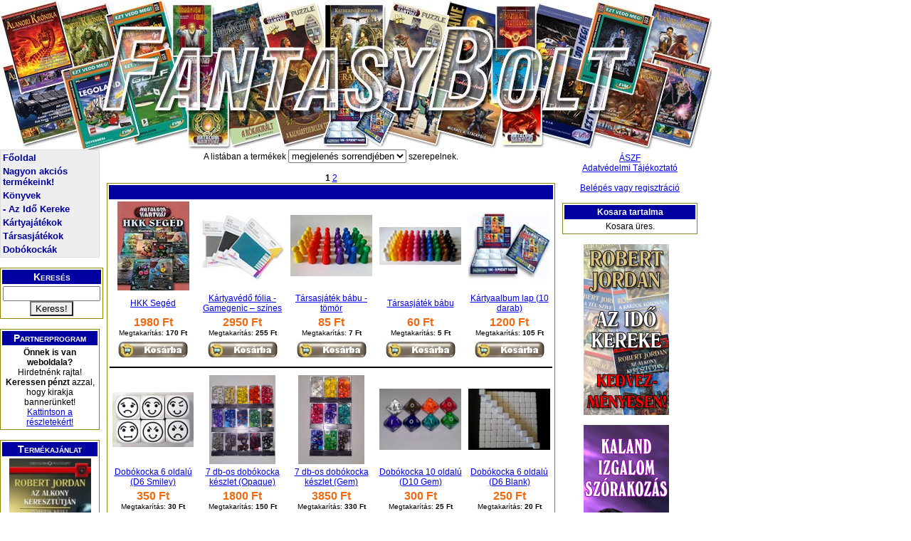

--- FILE ---
content_type: text/html; charset=UTF-8
request_url: http://www.fantasybolt.hu/Dobokockak
body_size: 3747
content:
<!DOCTYPE html PUBLIC '-//W3C//DTD XHTML 1.0 Transitional//EN' 'http://www.w3.org/TR/xhtml1/DTD/xhtml1-transitional.dtd'>
<HTML>
<HEAD>
<TITLE>Fantasy bolt</TITLE>
<META HTTP-EQUIV='Content-Type' CONTENT='text/html; Charset=utf-8;'>
<META HTTP-EQUIV='Content-Language' CONTENT='hu'>
<META NAME='description' CONTENT='Fantasy bolt - Könyvek, kártyajátékok, társasjátékok, puzzle-k, számítógépes játékok'>
<meta name="google-site-verification" content="e7SZ_ARdb3RuImgPm6g0Jr7wUWxxmgrOkdiY4hqdgTI" />
<base href='http://www.fantasybolt.hu/' /><META NAME='keywords' CONTENT='könyv, webbolt, kártyajáték, társasjáték, puzzle, számítógépes játék'>
<SCRIPT LANGUAGE=JavaScript SRC='javascript/jquery-1.8.2.min.js' TYPE='text/javascript'></SCRIPT>
<LINK REL=StyleSheet HREF='javascript/webbolt.css' TYPE='text/css'>
<SCRIPT LANGUAGE=JavaScript SRC='javascript/webbolt.js' TYPE='text/javascript'></SCRIPT>
</HEAD>
<BODY>
<script>
$(document).ready(function(){
	if($("#cookie_banner").length && document.cookie.indexOf("accepted_cookie") == -1) {
		$("#cookie_banner").css({'display':'block'});
	}
});
function accept_cookie(){
	var d = new Date();
	d.setTime(d.getTime() + (3600*24*365*1000));
	document.cookie = "accepted_cookie=1;expires="+d.toUTCString();
	document.getElementById('cookie_banner').style.display = 'none';
}
</script>
<style>
	#cookie_banner{
		background: #2c3a5a none repeat scroll 0 0;
		bottom: 0;
		color: white;
		font-size: 13px;
		font-weight: 400;
		line-height: normal;
		max-height: 70px;
		padding: 5px;
		position: fixed;
		width: 100%;
		z-index: 9999;
		display:none;
	}
	#cookie_banner .cookie_header{
		color: #ffc700;
		font-size: 18px;
		font-weight: bold;
		text-align:left;
	}
	#cookie_banner .cookie_text{
		color: white;
	}
	#cookie_banner .cookie_text a{
		color: #ffc700;
	}
	#cookie_banner .cookie_button{
		background-color: #4d7bd6;
		border: 0 none;
		border-radius: 5px;
		color: white;
		font-weight: bold;
		height: 35px;
		margin: 0;
		width: 100px;
	}
</style>
<div id='cookie_banner'><center><table><tr><td class='cookie_header'>Cookie/süti kezelés</td><td rowspan='2'><button onclick='accept_cookie();' class='cookie_button'>OK</button></td></tr><tr><td class='cookie_text'>Weboldalainkon cookie-kat (sütiket) használunk, hogy személyre szóló szolgáltatást nyújthassunk látogatóink részére. <a href='http://fantasybolt.hu/cookie_szabalyzat'>Tudjon meg többet...</a></td></tr></table></center></div><DIV ID='msgbox' STYLE='POSITION:fixed;display:none;'></DIV>
<DIV ID='contents' ALIGN=CENTER>
<IMG SRC='pic/fejlec.jpg' WIDTH='1000' HEIGHT='210' ALT='Fantasy Bolt' TITLE='Fantasy Bolt'><BR>
<DIV ID='menu_bal'>
<TABLE CLASS='kategoria_menu'>
<TR><TD><A HREF='http://www.fantasybolt.hu/' CLASS=kategoria_link>Főoldal</A></TD></TR>
<TR><TD><A HREF='http://www.fantasybolt.hu/akcios_termekek' CLASS=kategoria_link>Nagyon akciós termékeink!</A></TD></TR>
<TR><TD><A HREF='http://www.fantasybolt.hu/Konyvek' CLASS=kategoria_link>Könyvek</A></TD></TR>
<TR><TD><A HREF='http://www.fantasybolt.hu/Robert_Jordan' CLASS=kategoria_link> - Az Idő Kereke</A></TD></TR>
<TR><TD><A HREF='http://www.fantasybolt.hu/Kartyajatekok' CLASS=kategoria_link>Kártyajátékok</A></TD></TR>
<TR><TD><A HREF='http://www.fantasybolt.hu/Tarsasjatekok' CLASS=kategoria_link>Társasjátékok</A></TD></TR>
<TR><TD><A HREF='http://www.fantasybolt.hu/Dobokockak' CLASS=kategoria_link>Dobókockák</A></TD></TR>
</TABLE>
<BR>
<TABLE CLASS='table1' ALIGN=CENTER>
<TR CLASS='table1_fejlec'><TD>Keresés</TD></TR>
<FORM ACTION='/keres' METHOD=GET>
<TR><TD><INPUT TYPE=TEXT NAME='keres' VALUE='' SIZE='15' MAXLENGTH='20' CLASS='textbox'><BR><INPUT TYPE=SUBMIT VALUE='Keress!' CLASS='gomb'></TD></TR>
</FORM>
</TABLE>
<BR>
<TABLE CLASS='table1' ALIGN=CENTER>
<TR CLASS='table1_fejlec'><TD>Partnerprogram</TD></TR>
<TR><TD><B>Önnek is van weboldala?</B><BR>Hirdetnénk rajta!<BR><B>Keressen pénzt</B> azzal, hogy kirakja bannerünket!<BR>
<A HREF='http://www.fantasybolt.hu/partnerprogram'>Kattintson a részletekért!</A>
</TD></TR></TABLE>
<BR>
<TABLE CLASS='table1' ALIGN=CENTER>
<TR CLASS='table1_fejlec'><TD>Termékajánlat</TD></TR>
<TR><TD ALIGN=CENTER>
<A HREF='http://www.fantasybolt.hu/Az-alkony-keresztutjan-II--vasarlas-450'><IMG SRC='pic/termekek/0000450i.jpg' WIDTH='115' HEIGHT='175' ALT='' TITLE=''></A><BR><A HREF='http://www.fantasybolt.hu/Az-alkony-keresztutjan-II--vasarlas-450'>Az alkony keresztútján II.</A><BR>
</TD></TR>
</TABLE>
<BR>
</DIV>
<DIV CLASS='spacer'>&nbsp;</DIV>
<DIV ID='foablak'>
<FORM METHOD=POST>
<CENTER>
A listában a termékek
<SELECT NAME='vsorrend' onChange='submit();'><OPTION VALUE='0' SELECTED>megjelenés sorrendjében</OPTION>
<OPTION VALUE='1'>ABC sorrendben</OPTION>
</SELECT>
szerepelnek.
</CENTER>
</FORM>
<BR>
<CENTER>
 <B>1</B>
 <A HREF='http://www.fantasybolt.hu/Dobokockak--1'>2</A>
</CENTER>
<TABLE CLASS='table1' ALIGN=CENTER>
<TR CLASS='table1_fejlec'><TD COLSPAN=5></TD></TR>
<TR>
<TD WIDTH='20%'><A HREF='http://www.fantasybolt.hu/HKK-Seged--vasarlas-2156'><IMG SRC='pic/termekek/0002156i.jpg' WIDTH='101' HEIGHT='125' ALT='HKK Segéd' TITLE='HKK Segéd'></A></TD><TD WIDTH='20%'><A HREF='http://www.fantasybolt.hu/Kartyavedo-folia-Gamegenic-szines--vasarlas-2147'><IMG SRC='pic/termekek/0002147i.jpg' WIDTH='115' HEIGHT='97' ALT='Kártyavédő fólia -  Gamegenic – színes' TITLE='Kártyavédő fólia -  Gamegenic – színes'></A></TD><TD WIDTH='20%'><A HREF='http://www.fantasybolt.hu/Tarsasjatek-babu-tomor--vasarlas-2126'><IMG SRC='pic/termekek/0002126i.jpg' WIDTH='115' HEIGHT='86' ALT='Társasjáték bábu - tömör' TITLE='Társasjáték bábu - tömör'></A></TD><TD WIDTH='20%'><A HREF='http://www.fantasybolt.hu/Tarsasjatek-babu--vasarlas-2073'><IMG SRC='pic/termekek/0002073i.jpg' WIDTH='115' HEIGHT='53' ALT='Társasjáték bábu' TITLE='Társasjáték bábu'></A></TD><TD WIDTH='20%'><A HREF='http://www.fantasybolt.hu/Kartyaalbum-lap-10-darab--vasarlas-399'><IMG SRC='pic/termekek/0000399i.jpg' WIDTH='115' HEIGHT='95' ALT='Kártyaalbum lap (10 darab)' TITLE='Kártyaalbum lap (10 darab)'></A></TD></TR>
<TR>
<TD WIDTH='20%'><A HREF='http://www.fantasybolt.hu/HKK-Seged--vasarlas-2156'>HKK Segéd</A></TD><TD WIDTH='20%'><A HREF='http://www.fantasybolt.hu/Kartyavedo-folia-Gamegenic-szines--vasarlas-2147'>Kártyavédő fólia -  Gamegenic – színes</A></TD><TD WIDTH='20%'><A HREF='http://www.fantasybolt.hu/Tarsasjatek-babu-tomor--vasarlas-2126'>Társasjáték bábu - tömör</A></TD><TD WIDTH='20%'><A HREF='http://www.fantasybolt.hu/Tarsasjatek-babu--vasarlas-2073'>Társasjáték bábu</A></TD><TD WIDTH='20%'><A HREF='http://www.fantasybolt.hu/Kartyaalbum-lap-10-darab--vasarlas-399'>Kártyaalbum lap (10 darab)</A></TD></TR>
<TR>
<TD WIDTH='20%'><SPAN CLASS='ar'>1980 Ft</SPAN><BR><SMALL>Megtakarítás: <B>170 Ft</B></SMALL></TD><TD WIDTH='20%'><SPAN CLASS='ar'>2950 Ft</SPAN><BR><SMALL>Megtakarítás: <B>255 Ft</B></SMALL></TD><TD WIDTH='20%'><SPAN CLASS='ar'>85 Ft</SPAN><BR><SMALL>Megtakarítás: <B>7 Ft</B></SMALL></TD><TD WIDTH='20%'><SPAN CLASS='ar'>60 Ft</SPAN><BR><SMALL>Megtakarítás: <B>5 Ft</B></SMALL></TD><TD WIDTH='20%'><SPAN CLASS='ar'>1200 Ft</SPAN><BR><SMALL>Megtakarítás: <B>105 Ft</B></SMALL></TD></TR>
<TR>
<TD WIDTH='20%'><a onClick='kosarba(2156);'><img src='pic/kosarba.jpg' alt='HKK Segéd vásárlás' style='cursor: pointer;'></a></TD><TD WIDTH='20%'><a onClick='kosarba(2147);'><img src='pic/kosarba.jpg' alt='Kártyavédő fólia -  Gamegenic – színes vásárlás' style='cursor: pointer;'></a></TD><TD WIDTH='20%'><a onClick='kosarba(2126);'><img src='pic/kosarba.jpg' alt='Társasjáték bábu - tömör vásárlás' style='cursor: pointer;'></a></TD><TD WIDTH='20%'><a onClick='kosarba(2073);'><img src='pic/kosarba.jpg' alt='Társasjáték bábu vásárlás' style='cursor: pointer;'></a></TD><TD WIDTH='20%'><a onClick='kosarba(399);'><img src='pic/kosarba.jpg' alt='Kártyaalbum lap (10 darab) vásárlás' style='cursor: pointer;'></a></TD></TR>
<TR><TD COLSPAN=5><HR></TD></TR>
<TR>
<TD><A HREF='http://www.fantasybolt.hu/Dobokocka-6-oldalu-D6-Smiley--vasarlas-2007'><IMG SRC='pic/termekek/0002007i.jpg' WIDTH='114' HEIGHT='77' ALT='Dobókocka 6 oldalú (D6 Smiley)' TITLE='Dobókocka 6 oldalú (D6 Smiley)'></A></TD><TD><A HREF='http://www.fantasybolt.hu/7-db-os-dobokocka-keszlet-Opaque--vasarlas-2003'><IMG SRC='pic/termekek/0002003i.jpg' WIDTH='93' HEIGHT='125' ALT='7 db-os dobókocka készlet (Opaque)' TITLE='7 db-os dobókocka készlet (Opaque)'></A></TD><TD><A HREF='http://www.fantasybolt.hu/7-db-os-dobokocka-keszlet-Gem--vasarlas-2002'><IMG SRC='pic/termekek/0002002i.jpg' WIDTH='93' HEIGHT='125' ALT='7 db-os dobókocka készlet (Gem)' TITLE='7 db-os dobókocka készlet (Gem)'></A></TD><TD><A HREF='http://www.fantasybolt.hu/Dobokocka-10-oldalu-D10-Gem--vasarlas-2000'><IMG SRC='pic/termekek/0002000i.jpg' WIDTH='115' HEIGHT='86' ALT='Dobókocka 10 oldalú (D10 Gem)' TITLE='Dobókocka 10 oldalú (D10 Gem)'></A></TD><TD><A HREF='http://www.fantasybolt.hu/Dobokocka-6-oldalu-D6-Blank--vasarlas-1999'><IMG SRC='pic/termekek/0001999i.jpg' WIDTH='115' HEIGHT='86' ALT='Dobókocka 6 oldalú (D6 Blank)' TITLE='Dobókocka 6 oldalú (D6 Blank)'></A></TD></TR>
<TR>
<TD><A HREF='http://www.fantasybolt.hu/Dobokocka-6-oldalu-D6-Smiley--vasarlas-2007'>Dobókocka 6 oldalú (D6 Smiley)</A></TD><TD><A HREF='http://www.fantasybolt.hu/7-db-os-dobokocka-keszlet-Opaque--vasarlas-2003'>7 db-os dobókocka készlet (Opaque)</A></TD><TD><A HREF='http://www.fantasybolt.hu/7-db-os-dobokocka-keszlet-Gem--vasarlas-2002'>7 db-os dobókocka készlet (Gem)</A></TD><TD><A HREF='http://www.fantasybolt.hu/Dobokocka-10-oldalu-D10-Gem--vasarlas-2000'>Dobókocka 10 oldalú (D10 Gem)</A></TD><TD><A HREF='http://www.fantasybolt.hu/Dobokocka-6-oldalu-D6-Blank--vasarlas-1999'>Dobókocka 6 oldalú (D6 Blank)</A></TD></TR>
<TR>
<TD><SPAN CLASS='ar'>350 Ft</SPAN><BR><SMALL>Megtakarítás: <B>30 Ft</B></SMALL></TD><TD><SPAN CLASS='ar'>1800 Ft</SPAN><BR><SMALL>Megtakarítás: <B>150 Ft</B></SMALL></TD><TD><SPAN CLASS='ar'>3850 Ft</SPAN><BR><SMALL>Megtakarítás: <B>330 Ft</B></SMALL></TD><TD><SPAN CLASS='ar'>300 Ft</SPAN><BR><SMALL>Megtakarítás: <B>25 Ft</B></SMALL></TD><TD><SPAN CLASS='ar'>250 Ft</SPAN><BR><SMALL>Megtakarítás: <B>20 Ft</B></SMALL></TD></TR>
<TR>
<TD><a onClick='kosarba(2007);'><img src='pic/kosarba.jpg' alt='Dobókocka 6 oldalú (D6 Smiley) vásárlás' style='cursor: pointer;'></a></TD><TD><a onClick='kosarba(2003);'><img src='pic/kosarba.jpg' alt='7 db-os dobókocka készlet (Opaque) vásárlás' style='cursor: pointer;'></a></TD><TD><a onClick='kosarba(2002);'><img src='pic/kosarba.jpg' alt='7 db-os dobókocka készlet (Gem) vásárlás' style='cursor: pointer;'></a></TD><TD><a onClick='kosarba(2000);'><img src='pic/kosarba.jpg' alt='Dobókocka 10 oldalú (D10 Gem) vásárlás' style='cursor: pointer;'></a></TD><TD><a onClick='kosarba(1999);'><img src='pic/kosarba.jpg' alt='Dobókocka 6 oldalú (D6 Blank) vásárlás' style='cursor: pointer;'></a></TD></TR>
<TR><TD COLSPAN=5><HR></TD></TR>
<TR>
<TD><A HREF='http://www.fantasybolt.hu/Dobokocka-6-oldalu-D6-standard-extra-mini--vasarlas-1971'><IMG SRC='pic/termekek/0001971i.jpg' WIDTH='113' HEIGHT='125' ALT='Dobókocka 6 oldalú  (D6 standard extra mini)' TITLE='Dobókocka 6 oldalú  (D6 standard extra mini)'></A></TD><TD><A HREF='http://www.fantasybolt.hu/Dobokocka-6-oldalu-D6-standard-big--vasarlas-1908'><IMG SRC='pic/termekek/0001908i.jpg' WIDTH='115' HEIGHT='59' ALT='Dobókocka 6 oldalú (D6 standard big)' TITLE='Dobókocka 6 oldalú (D6 standard big)'></A></TD><TD><A HREF='http://www.fantasybolt.hu/Dobokocka-6-oldalu-D6-standard-mini--vasarlas-1901'><IMG SRC='pic/termekek/0001901i.jpg' WIDTH='115' HEIGHT='59' ALT='Dobókocka 6 oldalú  (D6 standard mini)' TITLE='Dobókocka 6 oldalú  (D6 standard mini)'></A></TD><TD><A HREF='http://www.fantasybolt.hu/Dobokocka-6-oldalu-D6-standard--vasarlas-1803'><IMG SRC='pic/termekek/0001803i.jpg' WIDTH='115' HEIGHT='50' ALT='Dobókocka 6 oldalú (D6 standard)' TITLE='Dobókocka 6 oldalú (D6 standard)'></A></TD><TD><A HREF='http://www.fantasybolt.hu/Orias-dobokocka-20-oldalu--vasarlas-714'><IMG SRC='pic/termekek/0000714i.jpg' WIDTH='115' HEIGHT='60' ALT='Óriás dobókocka (20 oldalú)' TITLE='Óriás dobókocka (20 oldalú)'></A></TD></TR>
<TR>
<TD><A HREF='http://www.fantasybolt.hu/Dobokocka-6-oldalu-D6-standard-extra-mini--vasarlas-1971'>Dobókocka 6 oldalú  (D6 standard extra mini)</A></TD><TD><A HREF='http://www.fantasybolt.hu/Dobokocka-6-oldalu-D6-standard-big--vasarlas-1908'>Dobókocka 6 oldalú (D6 standard big)</A></TD><TD><A HREF='http://www.fantasybolt.hu/Dobokocka-6-oldalu-D6-standard-mini--vasarlas-1901'>Dobókocka 6 oldalú  (D6 standard mini)</A></TD><TD><A HREF='http://www.fantasybolt.hu/Dobokocka-6-oldalu-D6-standard--vasarlas-1803'>Dobókocka 6 oldalú (D6 standard)</A></TD><TD><A HREF='http://www.fantasybolt.hu/Orias-dobokocka-20-oldalu--vasarlas-714'>Óriás dobókocka (20 oldalú)</A></TD></TR>
<TR>
<TD><SPAN CLASS='ar'>50 Ft</SPAN><BR><SMALL>Megtakarítás: <B>5 Ft</B></SMALL></TD><TD><SPAN CLASS='ar'>250 Ft</SPAN><BR><SMALL>Megtakarítás: <B>20 Ft</B></SMALL></TD><TD><SPAN CLASS='ar'>50 Ft</SPAN><BR><SMALL>Megtakarítás: <B>5 Ft</B></SMALL></TD><TD><SPAN CLASS='ar'>50 Ft</SPAN><BR><SMALL>Megtakarítás: <B>5 Ft</B></SMALL></TD><TD><SPAN CLASS='ar'>500 Ft</SPAN><BR><SMALL>Megtakarítás: <B>45 Ft</B></SMALL></TD></TR>
<TR>
<TD><a onClick='kosarba(1971);'><img src='pic/kosarba.jpg' alt='Dobókocka 6 oldalú  (D6 standard extra mini) vásárlás' style='cursor: pointer;'></a></TD><TD><a onClick='kosarba(1908);'><img src='pic/kosarba.jpg' alt='Dobókocka 6 oldalú (D6 standard big) vásárlás' style='cursor: pointer;'></a></TD><TD><a onClick='kosarba(1901);'><img src='pic/kosarba.jpg' alt='Dobókocka 6 oldalú  (D6 standard mini) vásárlás' style='cursor: pointer;'></a></TD><TD><a onClick='kosarba(1803);'><img src='pic/kosarba.jpg' alt='Dobókocka 6 oldalú (D6 standard) vásárlás' style='cursor: pointer;'></a></TD><TD><a onClick='kosarba(714);'><img src='pic/kosarba.jpg' alt='Óriás dobókocka (20 oldalú) vásárlás' style='cursor: pointer;'></a></TD></TR>
</TABLE>
<BR>
<CENTER>
 <B>1</B>
 <A HREF='http://www.fantasybolt.hu/Dobokockak--1'>2</A>
</CENTER>
</DIV>
<DIV CLASS='spacer'>&nbsp;</DIV>
<DIV ID='menu_jobb'>
<A HREF='http://www.fantasybolt.hu/aszf'>ÁSZF</A><BR>
<A HREF='http://www.fantasybolt.hu/adatvedelem'>Adatvédelmi Tájékoztató</A><BR><BR>
<A HREF='http://www.fantasybolt.hu/regisztracio'>Belépés vagy regisztráció</A><BR><BR>
<TABLE ID='kosartabla' WIDTH='100%'>
<TR ID='kosartabla_fejlec'><TD>Kosara tartalma</TD></TR>
<TR><TD>
<DIV ID='kosar'>
Kosara üres.</DIV>
</TD></TR>
</TABLE>
<BR>
</DIV>
<center><a href="http://www.fantasybolt.hu/Robert_Jordan"><img alt="Robert Jordan kedvezményes könyvei" title="Robert Jordan kedvezményes könyvei" src="pic/jordan_banner.gif"/></a><br/><br/>
   <a target="_blank" href="http://www.vegzetur.hu/"><img alt="Végzetúr online játék" title="Végzetúr online játék" src="pic/vu_banner.gif" alt="Végzetúr"/></a>
   </center><BR>
<IMG SRC='pic/blank.gif' WIDTH='999' HEIGHT='1'>
<BR><BR>
<CENTER>Copyright &#169; 2007 - 2026 | www.fantasybolt.hu | <A HREF='http://www.fantasybolt.hu/sitemap'>Sitemap</A> | <A HREF='http://www.fantasybolt.hu/aszf'>ÁSZF</A> | <A HREF='http://www.fantasybolt.hu/adatvedelem'>Adatvédelmi Tájékoztató</A> | E-mail: info(kukac)fantasybolt.hu | Telefon: (06-1)-280-7932</CENTER>
</DIV>
   <script src="http://www.google-analytics.com/urchin.js" type="text/javascript">
</script>
<script type="text/javascript">
_uacct = "UA-2383251-2";
urchinTracker();
</script>
<script type="text/javascript">
window.google_analytics_uacct = "UA-2383251-2";
</script>
   </BODY></HTML>

--- FILE ---
content_type: text/css
request_url: http://www.fantasybolt.hu/javascript/webbolt.css
body_size: 878
content:
BODY{
   FONT-FAMILY: Arial;
   FONT-SIZE: 12px;
   PADDING: 0px;
   MARGIN: 0px;
   TEXT-ALIGN: Center;
   WIDTH: 1000px;
}

DIV{
   FONT-SIZE: 12px;
}

HR{
   BORDER: Solid Black 1px;
}

IMG{
   BORDER:0px;
}

H1{
   MARGIN-TOP: 10px;
   TEXT-ALIGN: Center;
   FONT-SIZE: 18px;
   COLOR: #DD950C;
}

H2{
   FONT-SIZE: 16px;
   COLOR: Black;
   FONT-WEIGHT: Bold;
   TEXT-ALIGN: Center;
}

DIV#contents{
   WIDTH: 980px;
   TEXT-ALIGN: Left;
   PADDING: 0px;
   MARGIN: 0px;
}

TABLE.table1{
   WIDTH: 100%;
   BORDER: Solid #888800 1px;
   FONT-SIZE: 12px;
   TEXT-ALIGN: Center;
   BACKGROUND: White;
}

TR.table1_fejlec{
   FONT-VARIANT: Small-Caps;
   BACKGROUND: #0000A0;
   FONT-WEIGHT: Bold;
   FONT-SIZE: 14px;
   COLOR: White;
   HEIGHT: 20px;
}

.ar{
   FONT-SIZE: 16px;
   FONT-WEIGHT: Bold;
   COLOR: #EF6A11;
}

TR.sor{
   BACKGROUND: #EEEEEE;
}

DIV#menu_bal{
   FLOAT: Left;
   WIDTH: 140px;
}

DIV#foablak{
   FLOAT: Left;
   WIDTH: 630px;
}

DIV#menu_jobb{
   FLOAT: Left;
   WIDTH: 190px;
   FONT-SIZE: 12px;
   TEXT-ALIGN: Center;
   PADDING-TOP: 5px;
}

DIV.spacer{
   FLOAT: Left;
   WIDTH: 10px;
}

DIV#history{
   FLOAT: Left;
   WIDTH: 980px;
   FONT-SIZE: 12px;
}

.history{
   FONT-SIZE: 12px;
}

.kategoria_menu{
   BACKGROUND: #EEEEEE;
   FONT-SIZE: 13px;
   BORDER: Solid #DDDDDD 1px;
}

A.kategoria_link{
   COLOR: #0000A0;
   TEXT-DECORATION: None;
   FONT-WEIGHT: Bold;
}

A.kategoria_link:hover{
   TEXT-DECORATION: Underline;
}

TABLE#history{
   BORDER: Solid #5C862E 1px;
   BACKGROUND: White;
}

TR.history_fejlec{
   BACKGROUND: #5C862E;
   COLOR: #D1FFA3;
   FONT-WEIGHT: Bold;
   HEIGHT: 20px;
}

TABLE#kosartabla{
   BACKGROUND: White;
   BORDER: Solid #888822 1px;
   FONT-SIZE: 10px;
}

TR#kosartabla_fejlec{
   BACKGROUND: #0000A0;
   COLOR: White;
   FONT-WEIGHT: Bold;
   HEIGHT: 20px;
   FONT-SIZE: 12px;
}

.kosar{
   FONT-SIZE: 10px;
}

INPUT.gomb{
   BACKGROUND: #EEEEEE;
}

DIV.hiba, .hiba2 {
   BACKGROUND: #800000;
   COLOR: White;
   PADDING: 15px;
   MARGIN: 15px;
   FONT-SIZE: 14px;
   FONT-WEIGHT: Bold;
}

.hiba2 {
   margin-top:0;
   background:white;
   color:#800000;
   border:3px solid #800000;
   text-align:center;
}

DIV#msgbox{
   POSITION: Fixed; LEFT: 240px; TOP: 50px; WIDTH: 500px;
   BACKGROUND: White;
   COLOR: Black;
   BORDER: Double Black 5px;
   PADDING: 0px;
   FONT-SIZE: 16px;
   FONT-FAMILY: Times New Roman;
}

A.msgbox_link{
   COLOR: #C0EE92;
   TEXT-DECORATION: None;
}

A.msgbox_link:hover{
   TEXT-DECORATION: Underline;
}

TABLE.szamla{
   PADDING: 2px;
   BORDER: Solid Black 1px;
   TEXT-ALIGN: Left;
}

TR.szamla_fejlec{
   FONT-VARIANT: Small-Caps;
}


.fizetes_info {
font-size:11px;  
padding-left:21px;
}

.alertMsg {
   color: red;
   font-weight: bold;
}

--- FILE ---
content_type: application/javascript
request_url: http://www.fantasybolt.hu/javascript/webbolt.js
body_size: 557
content:
function hatterprg(link){
	$.post(link, {}, function(data){
		var tmp = $('<div>', {html:data}).append("#msgbox");
	});
}

function kosarba(id){
   hatterprg("/kosarba--"+id+"-1");
}
function kosarba_db(id){
   hatterprg("/kosarba--"+id+"-"+$("#db"+id).val());
}

function kosarki(id){
   hatterprg("/kosarki--"+id);
}

function showmsg(msg){
	$("#msgbox").html("<div style='padding:5px;'><a onClick='$(\"#msgbox\").hide();' style='float:right;'><IMG SRC='/pic/close.jpg'></A>"+msg+"<hr style='margin:5px;'>"+
		"<A onClick='$(\"#msgbox\").hide();'><IMG SRC='/pic/folytatas.jpg'></A>"+
		"<A HREF='/rendeles'><IMG SRC='/pic/rendeleselkuld.jpg'></A></div>");
	$("#msgbox").css({'top':Math.floor(($( window ).height()-80)/2)});
	$("#msgbox").show();
}
function email_convert(){
	$('a').each(function(index){
		var tmp = $(this).attr("href").split(":");
		if(tmp[0] == "levelkuldes"){
			var str = tmp[1].replace("{kukk}", '@');
			str = str.replace("{ponty}", '.');
			$(this).html(str);
			$(this).attr("href", 'mailto:'+str)
		}
	});
}
$(document).ready(function(){
	email_convert();
});
